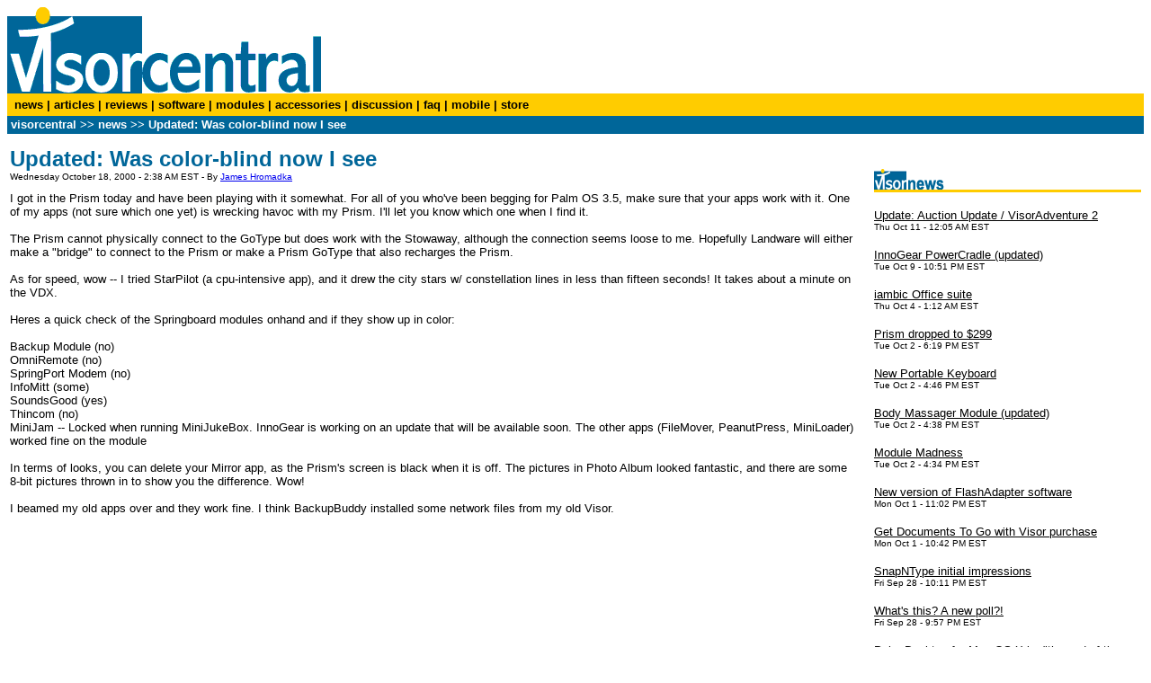

--- FILE ---
content_type: text/html
request_url: https://old.visorcentral.com/page/0-2-659-2.htm
body_size: 3026
content:


<html>

<!-- Mirrored from old.visorcentral.com/page/0-2-659-2.htm by HTTrack Website Copier/3.x [XR&CO'2010], Sun, 09 Oct 2016 04:29:09 GMT -->
<!-- Added by HTTrack --><meta http-equiv="content-type" content="text/html;charset=iso-8859-1"><!-- /Added by HTTrack -->
<head>
<title>visorcentral.com >> news >> Updated: Was color-blind now I see</title>
<meta http-equiv="Pragma" content="no-cache">
<meta name="description" content="VisorCentral.com - the #1 independent community resource for Visor.">
<meta name="keywords" content="Visor, Handspring, PDA, Palm OS, Visor Deluxe, Solo, PDA USB, handheld, Visor Handspring">

<link REL="stylesheet" HREF="../style.css" TYPE="text/css">
</head>

<body bgcolor="#FFFFFF">
<div align="center"> 

<table width="100%" border="0" cellspacing="0" cellpadding="0">
<tr><td width="350" align="left" valign="bottom" bgcolor="#FFFFFF"><a href="../index.html"><img border="0" src="../images/visorcentral.gif" WIDTH="350" HEIGHT="96" name="visorcentral logo"></a></td><td align="center" bgcolor="#FFFFFF" valign="middle">


</td></tr><tr> <td colspan="2" height="25" bgcolor="#FFCC00">

<link REL="stylesheet" HREF="style.html" TYPE="text/css">
<b><font face="Verdana, Arial, Helvetica, sans-serif" size="2">&nbsp;
<a class="style6" href="0-1-0-1.htm"><font color="#000000">news</font></a> 
        | <a class="style6" href="0-3-0-3.htm"><font color="#000000"> articles</font></a> |
<a class="style6" href="0-5-0-5.htm"><font color="#000000"> reviews</font></a> | <a class="style6" href="0-8-0-8.htm"><font color="#000000"> software</font></a> |
<a class="style6" href="0-10-0-10.htm"><font color="#000000"> modules</font></a> | <a class="style6" href="0-11-0-11.htm"><font color="#000000">accessories</font></a> | <a class="style6" href="http://discussion.visorcentral.com/vcforum/index.html"><font color="#000000"> discussion</font></a> |
<a class="style6" href="0-16-0-16.htm"><font color="#000000"> faq</font></a> |
<a class="style6" href="0-12-0-12.htm"><font color="#000000"> mobile</font></a> | 
<a class="style6" href="0-9-0-9.htm"><font color="#000000"> <font face="Verdana, Arial, Helvetica, sans-serif" size="2">store</a></font></b>





</td></tr>
<tr bgcolor="#FFFFFF">

<td colspan='2' bgcolor='#006699' height='20'>
<B><font face='Verdana, Arial, Helvetica, sans-serif' color='#FFFFFF' size='2'>&nbsp;<a class='style6' href='../index.html'><font face='Verdana, Arial, Helvetica, sans-serif' color='#FFFFFF' size='2'>visorcentral</font></a> &gt;&gt; </font><a class='style6' href='0-1-0-1.htm'><font face='Verdana, Arial, Helvetica, sans-serif' color='#FFFFFF' size='2'>news</a> >> Updated: Was color-blind now I see</B></td></tr></table>


  <table width="100%" border="0" cellspacing="0" cellpadding="3" bgcolor="#FFFFFF">
    <tr> 
      <td width="75%" align="left" valign="top">
      
  <b><font face="Verdana, Arial, Helvetica, sans-serif" color="#006699" size="1"><br>
      </font><font face="Verdana, Arial, Helvetica, sans-serif" color="#006699" size="5">Updated: Was color-blind now I see</font></b> <font face="Verdana, Arial, Helvetica, sans-serif" size="1"> 
<br>
      

                    
 Wednesday October 18, 2000 - 2:38 AM 

EST - By <a href="/cdn-cgi/l/email-protection#6309020e061023150a100c1100060d1711020f4d000c0e"> 
                    James Hromadka </a> <br>
                    <br>
                    <font color="#000001" face="Verdana, Arial, Helvetica, sans-serif" size="2">I got in the Prism today and have been playing with it somewhat.  For all of you who've been begging for Palm OS 3.5, make sure that your apps work with it.  One of my apps (not sure which one yet) is wrecking havoc with my Prism.  I'll let you know which one when I find it.  
<BR>
<BR>The Prism cannot physically connect to the GoType but does work with the Stowaway, although the connection seems loose to me.  Hopefully Landware will either make a "bridge" to connect to the Prism or make a Prism GoType that also recharges the Prism.
<BR>
<BR>As for speed, wow -- I tried StarPilot (a cpu-intensive app), and it drew the city stars w/ constellation lines in less than fifteen seconds!  It takes about a minute on the VDX.
<BR>
<BR>Heres a quick check of the Springboard modules onhand and if they show up in color:
<BR>
<BR>Backup Module (no)
<BR>OmniRemote (no)
<BR>SpringPort Modem (no)
<BR>InfoMitt (some)
<BR>SoundsGood (yes)
<BR>Thincom (no)
<BR>MiniJam -- Locked when running MiniJukeBox.  InnoGear is working on an update that will be available soon.  The other apps (FileMover, PeanutPress, MiniLoader) worked fine on the module
<BR>
<BR>In terms of looks, you can delete your Mirror app, as the Prism's screen is black when it is off.  The pictures in Photo Album looked fantastic, and there are some 8-bit pictures thrown in to show you the difference.  Wow!
<BR>
<BR>I beamed my old apps over and they work fine.  I think BackupBuddy installed some network files from my old Visor.  <br>
                    <br>
                    </font></font> </font></p>


        <b> </b></font></td>
      <td width="1%" align="center" valign="top"><img src="../images/line.GIF" width="1" height="100%"></td>
      <td width="24%" align="left" valign="top" bgcolor="#FFFFFF">
      <BR>
<center>
	  </Center>
<BR>

       <a href="0-1-0-1.htm">
     
       <img border="0" src="../images/sidebar-news.gif" WIDTH="104" HEIGHT="23"></a><img src="../images/yelline.gif" width="100%" height="3"><br>
       <br>
        
<a href='0-2-1140-2.htm'><font face='Verdana, Arial, Helvetica, sans-serif' size='2' color='#000000'>Update: Auction Update / VisorAdventure 2</font></a><font face='Verdana, Arial, Helvetica, sans-serif' size='1' color='#000000'><br>Thu Oct 11 - 12:05 AM EST</font><br><br><a href='0-2-1139-2.htm'><font face='Verdana, Arial, Helvetica, sans-serif' size='2' color='#000000'>InnoGear PowerCradle (updated)</font></a><font face='Verdana, Arial, Helvetica, sans-serif' size='1' color='#000000'><br>Tue Oct 9 - 10:51 PM EST</font><br><br><a href='0-2-1138-2.htm'><font face='Verdana, Arial, Helvetica, sans-serif' size='2' color='#000000'>iambic Office suite</font></a><font face='Verdana, Arial, Helvetica, sans-serif' size='1' color='#000000'><br>Thu Oct 4 - 1:12 AM EST</font><br><br><a href='0-2-1137-2.htm'><font face='Verdana, Arial, Helvetica, sans-serif' size='2' color='#000000'>Prism dropped to $299</font></a><font face='Verdana, Arial, Helvetica, sans-serif' size='1' color='#000000'><br>Tue Oct 2 - 6:19 PM EST</font><br><br><a href='0-2-1136-2.htm'><font face='Verdana, Arial, Helvetica, sans-serif' size='2' color='#000000'>New Portable Keyboard</font></a><font face='Verdana, Arial, Helvetica, sans-serif' size='1' color='#000000'><br>Tue Oct 2 - 4:46 PM EST</font><br><br><a href='0-2-1135-2.htm'><font face='Verdana, Arial, Helvetica, sans-serif' size='2' color='#000000'>Body Massager Module (updated)</font></a><font face='Verdana, Arial, Helvetica, sans-serif' size='1' color='#000000'><br>Tue Oct 2 - 4:38 PM EST</font><br><br><a href='0-2-1134-2.htm'><font face='Verdana, Arial, Helvetica, sans-serif' size='2' color='#000000'>Module Madness</font></a><font face='Verdana, Arial, Helvetica, sans-serif' size='1' color='#000000'><br>Tue Oct 2 - 4:34 PM EST</font><br><br><a href='0-2-1133-2.htm'><font face='Verdana, Arial, Helvetica, sans-serif' size='2' color='#000000'>New version of FlashAdapter software</font></a><font face='Verdana, Arial, Helvetica, sans-serif' size='1' color='#000000'><br>Mon Oct 1 - 11:02 PM EST</font><br><br><a href='0-2-1132-2.htm'><font face='Verdana, Arial, Helvetica, sans-serif' size='2' color='#000000'>Get Documents To Go with Visor purchase</font></a><font face='Verdana, Arial, Helvetica, sans-serif' size='1' color='#000000'><br>Mon Oct 1 - 10:42 PM EST</font><br><br><a href='0-2-1131-2.htm'><font face='Verdana, Arial, Helvetica, sans-serif' size='2' color='#000000'>SnapNType initial impressions</font></a><font face='Verdana, Arial, Helvetica, sans-serif' size='1' color='#000000'><br>Fri Sep 28 - 10:11 PM EST</font><br><br><a href='0-2-1130-2.htm'><font face='Verdana, Arial, Helvetica, sans-serif' size='2' color='#000000'>What's this?  A new poll?!</font></a><font face='Verdana, Arial, Helvetica, sans-serif' size='1' color='#000000'><br>Fri Sep 28 - 9:57 PM EST</font><br><br><a href='0-2-1129-2.htm'><font face='Verdana, Arial, Helvetica, sans-serif' size='2' color='#000000'>Palm Desktop for Mac OS X by "the end of the year" </font></a><font face='Verdana, Arial, Helvetica, sans-serif' size='1' color='#000000'><br>Thu Sep 27 - 2:36 PM EST</font><br><br><a href='0-2-1128-2.htm'><font face='Verdana, Arial, Helvetica, sans-serif' size='2' color='#000000'>Going Corporate: Handspring partners with Aether</font></a><font face='Verdana, Arial, Helvetica, sans-serif' size='1' color='#000000'><br>Wed Sep 26 - 6:19 PM EST</font><br><br><a href='0-2-1127-2.htm'><font face='Verdana, Arial, Helvetica, sans-serif' size='2' color='#000000'>SnapNType Mini-Keyboard Available</font></a><font face='Verdana, Arial, Helvetica, sans-serif' size='1' color='#000000'><br>Mon Sep 24 - 5:19 PM EST</font><br><br><a href='0-2-1126-2.htm'><font face='Verdana, Arial, Helvetica, sans-serif' size='2' color='#000000'>Blazer 2.0 Beta</font></a><font face='Verdana, Arial, Helvetica, sans-serif' size='1' color='#000000'><br>Mon Sep 24 - 4:42 PM EST</font><br><br>
        <p align="right"><b><a class="style6" href="0-1-0-1.htm"><font face="Verdana, Arial, Helvetica, sans-serif" size="1" color="#000000">OLDER
        NEWS &gt;&gt;</font></a></b> 
                  </td>
    </tr>
  </table>

<table width="100%" border="0" height="25" cellpadding="0" cellspacing="0"><tr bgcolor="#006699" align="center" valign="middle"><td><font size="-2"><A HREF="0-13-0-13.htm"><font face="Verdana, Arial, Helvetica, sans-serif" size="1" color="#FFFFFF">About VisorCentral</font></A><FONT FACE="Verdana, Arial, Helvetica, sans-serif" SIZE="1" COLOR="#FFFFFF"></FONT><FONT FACE="Verdana, Arial, Helvetica, sans-serif" SIZE="1" COLOR="#FFFFFF"> : Copyright ©1999 <a href="http://www.smartphoneexperts.com/"><FONT FACE="Verdana, Arial, Helvetica, sans-serif" SIZE="1" COLOR="#FFFFFF">Smartphone Experts</a> All rights reserved : <A HREF="0-15-0-15.htm"><FONT FACE="Verdana, Arial, Helvetica, sans-serif" SIZE="1" COLOR="#FFFFFF">Terms of Use</FONT></A><font face="Verdana, Arial, Helvetica, sans-serif" size="1" color="#FFFFFF"> : <A HREF="0-14-0-14.htm"><FONT FACE="Verdana, Arial, Helvetica, sans-serif" SIZE="1" COLOR="#FFFFFF">Privacy policy</FONT></A></font></td></tr></table></div><script data-cfasync="false" src="/cdn-cgi/scripts/5c5dd728/cloudflare-static/email-decode.min.js"></script><script defer src="https://static.cloudflareinsights.com/beacon.min.js/vcd15cbe7772f49c399c6a5babf22c1241717689176015" integrity="sha512-ZpsOmlRQV6y907TI0dKBHq9Md29nnaEIPlkf84rnaERnq6zvWvPUqr2ft8M1aS28oN72PdrCzSjY4U6VaAw1EQ==" data-cf-beacon='{"version":"2024.11.0","token":"c330824acbeb460ba9ad7d0a990effb3","r":1,"server_timing":{"name":{"cfCacheStatus":true,"cfEdge":true,"cfExtPri":true,"cfL4":true,"cfOrigin":true,"cfSpeedBrain":true},"location_startswith":null}}' crossorigin="anonymous"></script>
</body>
<!-- Mirrored from old.visorcentral.com/page/0-2-659-2.htm by HTTrack Website Copier/3.x [XR&CO'2010], Sun, 09 Oct 2016 04:29:09 GMT -->
<!-- Added by HTTrack --><meta http-equiv="content-type" content="text/html;charset=iso-8859-1"><!-- /Added by HTTrack -->
</html> 


--- FILE ---
content_type: text/css
request_url: https://old.visorcentral.com/style.css
body_size: -182
content:
.style1       { color: black; font: 10pt verdana, arial, helvetica; text-decoration: none}               	A:hover.style1 { color: #black;  text-decoration: underline }               	.style5       { color: white; font: 8pt verdana, arial, helvetica; text-decoration: none ; font-weight: bold}               	A:hover.style5 { color: #white;  text-decoration: underline }                              .style6        { text-decoration: none}  					 A:hover.style6 { text-decoration: underline }.bodytext       { color: #000000; font: 10pt verdana, arial, helvetica; text-decoration: none }               	